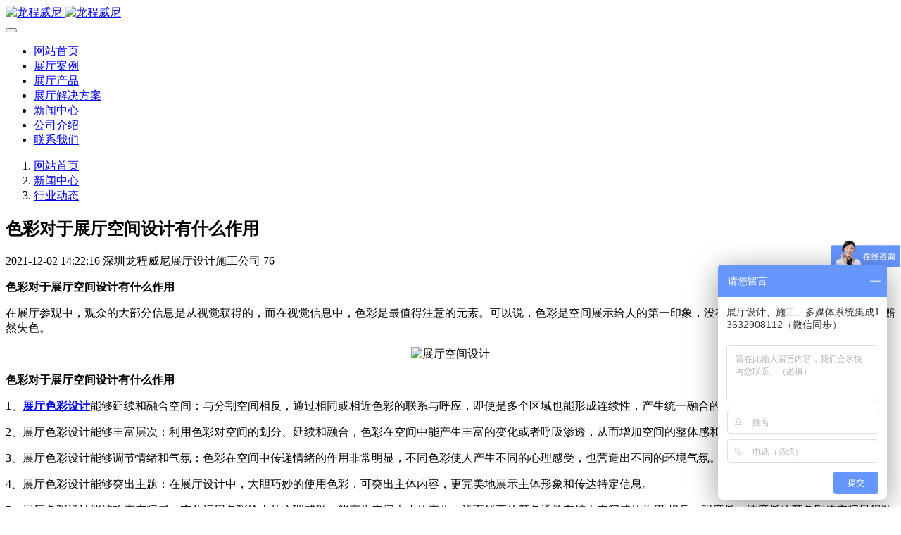

--- FILE ---
content_type: text/html;charset=UTF-8
request_url: http://www.longchung.cn/news/shownews.php?id=1086
body_size: 5346
content:
<!DOCTYPE HTML>
<html class="oxh met-web" >
<head>
<meta charset="utf-8">
<meta name="renderer" content="webkit">
<meta http-equiv="X-UA-Compatible" content="IE=edge,chrome=1">
<meta name="viewport" content="width=device-width,initial-scale=1.0,maximum-scale=1.0,minimum-scale=1.0,user-scalable=0,minimal-ui">
<meta name="format-detection" content="telephone=no">
<title>色彩对于展厅空间设计有什么作用-多媒体展厅集成_智慧导览系统_龙程威尼</title>
<meta name="description" content="在展厅参观中，观众的大部分信息是从视觉获得的，而在视觉信息中，色彩是最值得注意的元素。可以说，色彩是空间展示给人的第一印象，没有好的色彩搭配，再好的创意也会黯然失色。">
<meta name="keywords" content="展厅色彩，展厅设计">
<meta name="generator" content="MetInfo 7.3.0" data-variable="../|cn|cn|mui765|2|10|1086" data-user_name="">
<link href="../favicon.ico?1631779841" rel="shortcut icon" type="image/x-icon">
<link rel="stylesheet" type="text/css" href="../public/web/css/basic.css?1631772124">
<link rel="stylesheet" type="text/css" href="../templates/mui765/cache/shownews_cn.css?1768785918">
<style>
body{
    background-color:#ffffff !important;font-family: !important;}
h1,h2,h3,h4,h5,h6{font-family: !important;}
</style>
<script>(function(){var t=navigator.userAgent;(t.indexOf("rv:11")>=0||t.indexOf("MSIE 10")>=0)&&document.write("<script src=\"../public/plugins/html5shiv.min.js\"><\/script>")})();</script>
</head>
<!--[if lte IE 9]>
<div class="text-xs-center m-b-0 bg-blue-grey-100 alert">
    <button type="button" class="close" aria-label="Close" data-dismiss="alert">
        <span aria-hidden="true">×</span>
    </button>
    你正在使用一个过时的浏览器。请升级你的浏览器，以提高您的体验。</div>
<![endif]-->
<body >
            <body class="met-navfixed">
    <header class='met-head navbar-fixed-top' m-id='1' m-type='head_nav' data-downbannercolor="#ffffff">
    <nav class="navbar navbar-default box-shadow-none head_nav_met_28_14_1">
        <div class="container nowidth">
            <div class="row">
                                        <h3 hidden>多媒体展厅集成_智慧导览系统_龙程威尼</h3>
                                                                                            <!-- logo -->
                <div class="navbar-header pull-xs-left">
                    <a href="../" class="met-logo vertical-align block pull-xs-left p-y-5" title="多媒体展厅集成_智慧导览系统_龙程威尼">
                        <div class="vertical-align-middle">
                            <img src="../upload/202101/1611220824.jpg" alt="龙程威尼" class="hidden-sm-down">
                            <img src="../upload/202101/1611221296.jpg" alt="龙程威尼" class="hidden-md-up">
                        </div>
                    </a>
                </div>
                <!-- logo -->
                <button type="button" class="navbar-toggler hamburger hamburger-close collapsed p-x-5 head_nav_met_28_14_1-toggler" data-target="#head_nav_met_28_14_1-collapse" data-toggle="collapse">
                    <span class="sr-only"></span>
                    <span class="hamburger-bar"></span>
                </button>
                <!-- 会员注册登录 -->
                    
                <!-- 会员注册登录 -->

                <!-- 导航 -->
                <div class="collapse navbar-collapse navbar-collapse-toolbar pull-md-right p-0" id="head_nav_met_28_14_1-collapse">
                    <ul class="nav navbar-nav navlist">
                        <li class='nav-item'>
                            <a href="../" title="网站首页" class="nav-link
                                                            ">网站首页</a>
                        </li>
                                                                            <li class='nav-item m-l-0'>
                            <a href="../img/img.php?class1=17" target='_self' title="展厅案例" class="nav-link ">    <span style=''>展厅案例</span></a>
                        </li>
                                                                                                    <li class='nav-item m-l-0'>
                            <a href="../product/product.php?class1=8" target='_self' title="展厅产品" class="nav-link ">    <span style=''>展厅产品</span></a>
                        </li>
                                                                                                    <li class='nav-item m-l-0'>
                            <a href="../solution/news.php?class1=30" target='_self' title="展厅解决方案" class="nav-link ">    <span style=''>展厅解决方案</span></a>
                        </li>
                                                                                                    <li class='nav-item m-l-0'>
                            <a href="../news/news.php?class1=9" target='_self' title="新闻中心" class="nav-link active">    <span style=''>新闻中心</span></a>
                        </li>
                                                                                                    <li class='nav-item m-l-0'>
                            <a href="../about2/show.php?id=13" target='_self' title="公司介绍" class="nav-link ">    <span style=''>公司介绍</span></a>
                        </li>
                                                                                                    <li class='nav-item m-l-0'>
                            <a href="../11/show.php?id=16" target='_self' title="联系我们" class="nav-link ">    <span style=''>联系我们</span></a>
                        </li>
                                                                                                                                         
                    </ul>
                </div>
                <!-- 导航 -->
            </div>
        </div>
    </nav>
</header>



        <div class="location_met_16_1_34 met-crumbs" m-id='34'>
	<div class="container">
		<div class="row">
			<ol class="breadcrumb m-b-0 subcolumn-crumbs">
				<li class='breadcrumb-item'>
					<a href="../" title="网站首页"><em  class='icon wb-home'></em> 网站首页</a>
				</li>
				        					    						<li class='breadcrumb-item'>
							<a href="../news/news.php?class1=9" title="新闻中心" class=''>新闻中心</a>
						</li>
														    						<li class='breadcrumb-item'>
							<a href="../news/news.php?class2=10" title="行业动态" class=''>行业动态</a>
						</li>
														    							</ol>
		</div>
	</div>
</div>

        <main class="news_list_detail_met_16_1_33 met-shownews animsition     ">
	<div class="container">
		<div class="row sm0">
		                                    <div class="met-shownews-body col-md-10 offset-md-1" m-id='33'>
                    <div class="row">
                    					<section class="details-title border-bottom1">
						<h1 class='m-0'>色彩对于展厅空间设计有什么作用</h1>
						<div class="info font-weight-300">
							<span>2021-12-02 14:22:16</span>
                                							 <span>深圳龙程威尼展厅设计施工公司</span>
                                                                							<span>
    								<i class="icon wb-eye m-r-5" aria-hidden="true"></i>
    								76    							</span>
                            						</div>
					</section>
					<section class="met-editor clearfix">
						<p><strong>色彩对于展厅空间设计有什么作用</strong></p><p>在展厅参观中，观众的大部分信息是从视觉获得的，而在视觉信息中，色彩是最值得注意的元素。可以说，色彩是空间展示给人的第一印象，没有好的色彩搭配，再好的创意也会黯然失色。</p><p style="text-align: center"><img src="../upload/202111/1637824204660835.jpg" data-width="2885" data-height="1623" width="640" height="" border="0" vspace="0" hspace="0" title="展厅空间设计" alt="展厅空间设计" style="width: 640px;"/></p><p><strong>色彩对于展厅空间设计有什么作用</strong></p><p>1、<a href="http://www.longchung.cn/news/shownews.php?id=618" target="_blank" title="展厅设计需要注意灯光和色彩的搭配"><span style="text-decoration: underline;"><strong>展厅色彩设计</strong></span></a>能够延续和融合空间：与分割空间相反，通过相同或相近色彩的联系与呼应，即使是多个区域也能形成连续性，产生统一融合的效果。</p><p>2、展厅色彩设计能够丰富层次：利用色彩对空间的划分、延续和融合，色彩在空间中能产生丰富的变化或者呼吸渗透，从而增加空间的整体感和层次感，在统一之中寻求变化。</p><p>3、展厅色彩设计能够调节情绪和气氛：色彩在空间中传递情绪的作用非常明显，不同色彩使人产生不同的心理感受，也营造出不同的环境气氛。</p><p>4、展厅色彩设计能够突出主题：在展厅设计中，大胆巧妙的使用色彩，可突出主体内容，更完美地展示主体形象和传达特定信息。</p><p>5、展厅色彩设计能够改变空间感：充分运用色彩给人的心理感受，能产生空间大小的变化。浅而鲜亮的颜色通常有扩大空间感的作用;相反，明度低、纯度低的颜色则使空间显得狭小压抑。</p><p>6、展厅色彩设计能够分割空间：在一个统一的大空间中，通过不同区域色彩的变化，可以划分出不同的空间。</p><p><br/></p>                    </section>
                                                                                                        					        <div class='met-page p-y-30 border-top1'>
            <div class="container p-t-30 ">
                <ul class="pagination block blocks-2 text-xs-center text-sm-left">
                    <li class='page-item m-b-0 '>
                        <a href='../news/shownews.php?id=1087' title="展厅设计施工应遵从的质量规范" class='page-link text-truncate'>
                            上一篇                            <span aria-hidden="true" class='hidden-xs-down'>: 展厅设计施工应遵从的质量规范</span>
                        </a>
                    </li>
                    <li class='page-item m-b-0 '>
                        <a href='../news/shownews.php?id=1085' title="如何判断展厅设计施工质量的好坏" class='page-link pull-xs-right text-truncate'>
                            下一篇                            <span aria-hidden="true" class='hidden-xs-down'>: 如何判断展厅设计施工质量的好坏</span>
                        </a>
                    </li>
                </ul>
            </div>
        </div>
				</div>
        </div>
                    </div>
    </div>
</main>
    

        <div class="foot_nav_met_28_1_82 border-top1 text-xs-center" m-id='82' m-type="foot_nav">
    <div class="container">
        <div class="col-lg-8 col-md-12 nav-list">
                    </div>
        <div class="     col-md-12 col-ms-12 col-xs-12 info" >
            <h4>友情链接</h4>
            <div class="imgbox">
                                    <div class="linkbox">
                        <a href="http://www.sunup3d.com/" title="骄阳文旅" target="_blank" >
                                                            骄阳文旅                                                    </a>
                    </div>
                                    <div class="linkbox">
                        <a href="https://www.frontop.cn/" title="凡拓数创" target="_blank" >
                                                            凡拓数创                                                    </a>
                    </div>
                                    <div class="linkbox">
                        <a href="https://www.silkroadcg.com/" title="丝路视觉" target="_blank" >
                                                            丝路视觉                                                    </a>
                    </div>
                                    <div class="linkbox">
                        <a href="https://www.chinaoct.com/" title="华侨城集团" target="_blank" >
                                                            华侨城集团                                                    </a>
                    </div>
                                    <div class="linkbox">
                        <a href="https://www.boe.com.cn/" title="京东方" target="_blank" >
                                                            京东方                                                    </a>
                    </div>
                                    <div class="linkbox">
                        <a href="https://vanke.com/" title="万科" target="_blank" >
                                                            万科                                                    </a>
                    </div>
                                    <div class="linkbox">
                        <a href="https://www.bose.cn/" title="BOSE中国" target="_blank" >
                                                            BOSE中国                                                    </a>
                    </div>
                                    <div class="linkbox">
                        <a href="https://www.appotronics.com/" title="光峰科技" target="_blank" >
                                                            光峰科技                                                    </a>
                    </div>
                                    <div class="linkbox">
                        <a href="https://www.ahav.com.cn/" title="安恒集团" target="_blank" >
                                                            安恒集团                                                    </a>
                    </div>
                                    <div class="linkbox">
                        <a href="https://www.cgnpc.com.cn/" title="中广核" target="_blank" >
                                                            中广核                                                    </a>
                    </div>
                            </div>
        </div>
    </div>
</div>

        <footer class='foot_info_met_16_2_9 met-foot border-top1' m-id='9' m-type='foot'>
	<div class="container text-xs-center">
		    	        		<div></div>
				    		<div>深圳市龙岗区坂田街道杨美社区旺科路1号垵固大厦A栋1203</div>
				    		<div>座机：0755-89370530；手机：13632908112（胡经理）</div>
				    			<div class="met-editor"><p><a rel="nofollow" href="https://beian.miit.gov.cn" target="_blank" title="深圳龙程威尼科技有限公司网站备案">版权所有：深圳龙程威尼科技有限公司 粤ICP备2020097664号</a>，站内部分文案、图片来源于网络，若有侵权，请与在线客服联系删除。</p></div>
				    		<div><p>深圳市龙程威尼科技有限公司成立于2011年，深圳市高新技术企业单位，是一家专业的数字创意展示承包商。公司自研的LongChung 智慧导览系统，彻底解决了传统所有导览系统无法克服的各种弊端，做到真正的声随人动，声光电联动的效果。让讲解员、听众再也不用为声音而发愁。专注于企业馆、规划馆、党建馆、博物馆、科普馆、纪念馆、多媒体数字化展馆等展馆工程，为客户提供一站式服务。</p></div>
				<div class="powered_by_metinfo">技术支持：<b><a rel=nofollow href=https://www.mituo.cn target=_blank title=米拓建站>米拓建站 </a></b> 7.3.0 </div>
	</div>
</footer>
    <div class="foot_info_met_16_2_9_bottom text-xs-center     " m-id='9' data-bg="|#4285f4|1" data-ifbotc="">
    <div class="main">
                        <div class="">
        <a href="../" class="item" target="_blank">
            <i class="fa fa-home"></i>
            <span>首页</span>
        </a>
    </div>
                <div class="">
        <a href="../product/" class="item" target="_blank">
            <i class="fa fa-eercast"></i>
            <span>产品</span>
        </a>
    </div>
                <div class="">
        <a href="../img/" class="item" target="_blank">
            <i class="fa fa-navicon"></i>
            <span>案例</span>
        </a>
    </div>
                <div class="">
        <a href="tel:13632908112" class="item" target="_blank">
            <i class="fa fa-phone"></i>
            <span>联系</span>
        </a>
    </div>
            </div>
</div>

        <a href="#" class="cd-is-visible cd-fade-out back_top_met_36_1_10 cd-top" hidden m-id='10' m-type='nocontent'>
	<i class="fa fa-angle-up" aria-hidden="true"></i>
</a>

<input type="hidden" name="met_lazyloadbg" value="">
<script src="../cache/lang_json_cn.js?1768785633"></script>
<script src="../public/web/js/basic.js?1631772124" data-js_url="../templates/mui765/cache/shownews_cn.js?1768785918" id="met-page-js"></script>
<script>
var _hmt = _hmt || [];
(function() {
  var hm = document.createElement("script");
  hm.src = "https://hm.baidu.com/hm.js?c2e4073842074bda02d60306362a5418";
  var s = document.getElementsByTagName("script")[0]; 
  s.parentNode.insertBefore(hm, s);
})();
</script>


<script>
(function(){
var src = "https://s.ssl.qhres2.com/ssl/ab77b6ea7f3fbf79.js";
document.write('<script src="' + src + '" id="sozz"><\/script>');
})();
</script>
      <script>
      (function(){
         var src = (document.location.protocol == "http:") ? "http://js.passport.qihucdn.com/11.0.1.js?":"https://jspassport.ssl.qhimg.com/11.0.1.js?";
         document.write('<script src="' + src + '" id="sozz"><\/script>');
      })();
      </script>     
</body>
</html>